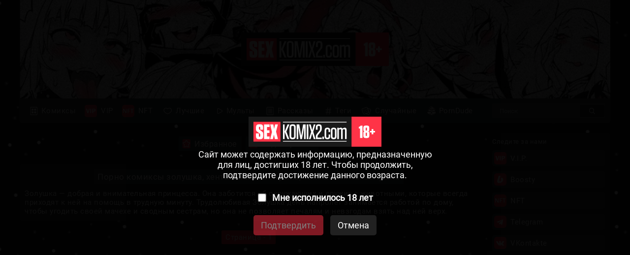

--- FILE ---
content_type: image/svg+xml
request_url: https://rus.sexkomix2.com/img/header/menu/mobile_menu/menu_open.svg
body_size: -144
content:
<svg id="Слой_13" data-name="Слой 13" xmlns="http://www.w3.org/2000/svg" viewBox="0 0 958.5 687.66"><defs><style>.cls-1{fill:none;stroke:#ff3347;stroke-linecap:round;stroke-miterlimit:10;stroke-width:100px;}</style></defs><title>menu_open</title><line class="cls-1" x1="50.5" y1="50" x2="908.5" y2="50"/><line class="cls-1" x1="50" y1="343.66" x2="908.5" y2="343.66"/><line class="cls-1" x1="50" y1="637.66" x2="908" y2="637.66"/></svg>

--- FILE ---
content_type: image/svg+xml
request_url: https://rus.sexkomix2.com/img/header/menu/mobile_menu/menu_close.svg
body_size: -139
content:
<svg id="Слой_13" data-name="Слой 13" xmlns="http://www.w3.org/2000/svg" viewBox="0 0 638 638"><defs><style>.cls-1{fill:none;stroke:#ff3347;stroke-linecap:round;stroke-miterlimit:10;stroke-width:50px;}</style></defs><title>menu_close</title><circle class="cls-1" cx="319" cy="319" r="294"/><line class="cls-1" x1="208" y1="207" x2="431" y2="430"/><line class="cls-1" x1="208" y1="430" x2="431" y2="207"/></svg>

--- FILE ---
content_type: image/svg+xml
request_url: https://rus.sexkomix2.com/img/user1.svg
body_size: 640
content:
<?xml version="1.0" encoding="UTF-8"?>
<!DOCTYPE svg PUBLIC "-//W3C//DTD SVG 1.1//EN" "http://www.w3.org/Graphics/SVG/1.1/DTD/svg11.dtd">
<svg xmlns="http://www.w3.org/2000/svg" version="1.1" width="900px" height="724px" style="shape-rendering:geometricPrecision; text-rendering:geometricPrecision; image-rendering:optimizeQuality; fill-rule:evenodd; clip-rule:evenodd" xmlns:xlink="http://www.w3.org/1999/xlink">
<g><path style="opacity:0.999" fill="#ff3045" d="M 98.5,-0.5 C 332.167,-0.5 565.833,-0.5 799.5,-0.5C 837.951,32.9318 871.284,70.5984 899.5,112.5C 899.5,289.167 899.5,465.833 899.5,642.5C 879.801,671.216 857.801,698.216 833.5,723.5C 577.167,723.5 320.833,723.5 64.5,723.5C 40.4272,698.627 18.7606,671.961 -0.5,643.5C -0.5,466.167 -0.5,288.833 -0.5,111.5C 27.3814,69.9331 60.3814,32.5998 98.5,-0.5 Z"/></g>
<g><path style="opacity:1" fill="#fffefe" d="M 484.5,66.5 C 486.599,67.6118 488.933,68.2785 491.5,68.5C 558.499,89.3335 597.999,134.334 610,203.5C 616.68,270.858 592.847,324.358 538.5,364C 481.248,398.515 423.581,399.181 365.5,366C 306.339,324.42 282.006,267.587 292.5,195.5C 293.768,193.095 294.435,190.428 294.5,187.5C 305.451,144.048 329.784,110.215 367.5,86C 403.947,64.8807 442.947,58.3807 484.5,66.5 Z"/></g>
<g><path style="opacity:1" fill="#ff757d" d="M 484.5,66.5 C 487.228,66.1706 489.562,66.8372 491.5,68.5C 488.933,68.2785 486.599,67.6118 484.5,66.5 Z"/></g>
<g><path style="opacity:1" fill="#fdb9bf" d="M 294.5,187.5 C 294.435,190.428 293.768,193.095 292.5,195.5C 292.294,192.505 292.96,189.838 294.5,187.5 Z"/></g>
<g><path style="opacity:1" fill="#fffefe" d="M 741.5,632.5 C 741.5,640.5 741.5,648.5 741.5,656.5C 627.167,656.5 512.833,656.5 398.5,656.5C 318.668,655.501 238.668,655.167 158.5,655.5C 158.5,654.167 158.5,652.833 158.5,651.5C 158.927,588.391 177.427,531.391 214,480.5C 244.346,439.484 282.513,407.984 328.5,386C 331.732,384.551 335.065,383.384 338.5,382.5C 390.46,418.916 447.127,428.082 508.5,410C 527.388,402.807 545.221,393.64 562,382.5C 644.481,419.323 700.148,480.656 729,566.5C 735.418,588.201 739.584,610.201 741.5,632.5 Z"/></g>
<g><path style="opacity:1" fill="#faeeef" d="M 158.5,651.5 C 158.5,652.833 158.5,654.167 158.5,655.5C 238.668,655.167 318.668,655.501 398.5,656.5C 318.167,656.5 237.833,656.5 157.5,656.5C 157.216,654.585 157.549,652.919 158.5,651.5 Z"/></g>
<g><path style="opacity:1" fill="#febcc1" d="M 741.5,632.5 C 742.493,640.65 742.826,648.983 742.5,657.5C 547.333,657.833 352.333,657.5 157.5,656.5C 237.833,656.5 318.167,656.5 398.5,656.5C 512.833,656.5 627.167,656.5 741.5,656.5C 741.5,648.5 741.5,640.5 741.5,632.5 Z"/></g>
</svg>


--- FILE ---
content_type: image/svg+xml
request_url: https://rus.sexkomix2.com/img/sexkomix_logo_2.svg
body_size: 881
content:
<svg id="logo_2" xmlns="http://www.w3.org/2000/svg" viewBox="0 0 572 123"><defs><style>.cls-1{fill:#ff3347;}.cls-2{fill:#fff;}</style></defs><title>sexkomix_logo_2</title><rect class="cls-1" width="166" height="123"/><path class="cls-2" d="M250.2,345l15.6,11.57a17.71,17.71,0,0,1,5.72,6.11,18.39,18.39,0,0,1,1.56,8.19v16.77q0,16.9-16.9,16.9H246q-16.9,0-16.9-16.9V368.31H247V386q0,3.25,3.25,3.25h1.69c2.16,0,3.25-1.08,3.25-3.25V375.07a6.83,6.83,0,0,0-3.12-5.85l-15.6-11.57a17.61,17.61,0,0,1-5.72-6.11,18.39,18.39,0,0,1-1.56-8.19V328.92q0-16.91,16.9-16.9h9.88q16.89,0,16.9,16.9v16.64H255V330.61c0-2.17-1.09-3.25-3.25-3.25h-1.43q-3.26,0-3.25,3.25v8.58A6.83,6.83,0,0,0,250.2,345Z" transform="translate(-213.5 -296.5)"/><path class="cls-2" d="M278.54,312.8h33.8v16.25h-15.6v20.41h14.95v16.25H296.74v21.84H312.6V403.8H278.54Z" transform="translate(-213.5 -296.5)"/><path class="cls-2" d="M363.55,312.8l-11.18,43.94,11.44,47.06h-19l-5.46-28.08-6.11,28.08H316l11.31-43.94-11-47.06h19l5.07,27.82,6-27.82Z" transform="translate(-213.5 -296.5)"/><rect class="cls-2" x="181" y="119" width="391" height="4"/><rect class="cls-2" x="181" width="391" height="4"/><path class="cls-2" d="M433.64,403.8H422.2l-17-44.72V403.8h-10.4v-91h10.4v44.07l17.94-44.07h11.05l-18.72,44.72Z" transform="translate(-213.5 -296.5)"/><path class="cls-2" d="M473.16,328.92v58.76q0,16.9-16.9,16.9h-3.9q-16.89,0-16.9-16.9V328.92q0-16.91,16.9-16.9h3.9Q473.17,312,473.16,328.92Zm-10.4,59.28V328.4q0-6.88-6.89-6.89h-3.12q-6.88,0-6.89,6.89v59.8q0,6.89,6.89,6.89h3.12Q462.77,395.09,462.76,388.2Z" transform="translate(-213.5 -296.5)"/><path class="cls-2" d="M518.27,312.8h16.12v91H524.25V328.53L511.77,403.8H501.11l-12.48-75.27V403.8h-9.88v-91h16.38l11.57,71.76Z" transform="translate(-213.5 -296.5)"/><path class="cls-2" d="M550.77,312.8v91h-10.4v-91Z" transform="translate(-213.5 -296.5)"/><path class="cls-2" d="M594.06,312.8l-13.52,45.5,13.78,45.5h-10.4l-9.75-35.36-9.75,35.36H554.28l13.78-45.37L554.54,312.8h10.4l9.49,35.49,9.49-35.49Z" transform="translate(-213.5 -296.5)"/><path class="cls-2" d="M603.68,370.52l14.69-18.46q4-5.21,4-9.88V328.4q0-6.88-6.63-6.89h-2.08q-6.63,0-6.63,6.89v17.16H596.92V328.92q0-16.91,16.64-16.9h2.6q16.64,0,16.64,16.9v11.7a27.1,27.1,0,0,1-1.37,9A29.22,29.22,0,0,1,626,358.3l-14.69,18.46a18.81,18.81,0,0,0-3.45,5.59,20.67,20.67,0,0,0-.84,6.5v5.33H632.8v9.62H596.66V388.2a24,24,0,0,1,1.49-8.84A37,37,0,0,1,603.68,370.52Z" transform="translate(-213.5 -296.5)"/><path class="cls-2" d="M646.71,388.72V403.8H636.57V388.72Z" transform="translate(-213.5 -296.5)"/><path class="cls-2" d="M674.92,359.86V348.29q0-6.24-6.24-6.24h-1.82q-6.24,0-6.24,6.24v40.82q0,6.24,6.24,6.24h1.95q6.24,0,6.24-6.24V375.2h9.75v13.52q0,15.86-15.86,15.86H666.6q-15.87,0-15.86-15.86v-40q0-15.85,15.86-15.86h2.47q15.6,0,15.6,15.6v11.44Z" transform="translate(-213.5 -296.5)"/><path class="cls-2" d="M707.68,404.58h-2.86q-15.87,0-15.86-15.86v-40q0-15.85,15.86-15.86h2.86q15.86,0,15.86,15.86v40Q723.54,404.58,707.68,404.58Zm-.26-62.53h-2.34q-6.24,0-6.24,6.24v40.82q0,6.24,6.24,6.24h2.34q6.24,0,6.24-6.24V348.29Q713.66,342,707.42,342.05Z" transform="translate(-213.5 -296.5)"/><path class="cls-2" d="M761.75,345.69V403.8h-9.87V347.25c0-3.38-1.57-5.07-4.69-5.07h-.13q-4,0-9,3.51V403.8h-9.89V333.6h9.89v4.55c3.9-3.55,7.92-5.33,12.09-5.33h.12q7.55,0,10.15,5.72,6.36-5.71,13.39-5.72H774q5.58,0,8.58,3.25t2.86,9.1V403.8h-9.88V347.25q0-5.07-4.69-5.07h-.12Q766.7,342.18,761.75,345.69Z" transform="translate(-213.5 -296.5)"/></svg>

--- FILE ---
content_type: image/svg+xml
request_url: https://rus.sexkomix2.com/img/header/menu/comics_2.svg
body_size: 50
content:
<svg id="_8_comics" data-name="8 comics" xmlns="http://www.w3.org/2000/svg" viewBox="0 0 691.07 874.64"><defs><style>.cls-1{fill:#14d074;opacity:0;}.cls-2{fill:#fff;}.cls-3{fill:none;stroke:#fff;stroke-miterlimit:10;stroke-width:41px;}</style></defs><title>comics_2</title><path class="cls-1" d="M2150,2180.66a435.34,435.34,0,0,0-253.75-81.11c-241.53,0-437.32,195.8-437.32,437.32s195.79,437.32,437.32,437.32a435.33,435.33,0,0,0,253.75-81.1Z" transform="translate(-1458.93 -2099.55)"/><g id="Слой_6" data-name="Слой 6"><rect class="cls-2" x="285.01" y="268.45" width="122.96" height="142" rx="23.04" ry="23.04"/><rect class="cls-2" x="285.02" y="464.45" width="122.96" height="142" rx="23.04" ry="23.04"/><rect class="cls-2" x="466.92" y="464.45" width="122.96" height="142" rx="23.04" ry="23.04"/><rect class="cls-2" x="466.85" y="268.45" width="122.96" height="142" rx="23.04" ry="23.04"/></g><rect class="cls-3" x="205.07" y="168.45" width="465" height="537" rx="50.33" ry="50.33"/></svg>